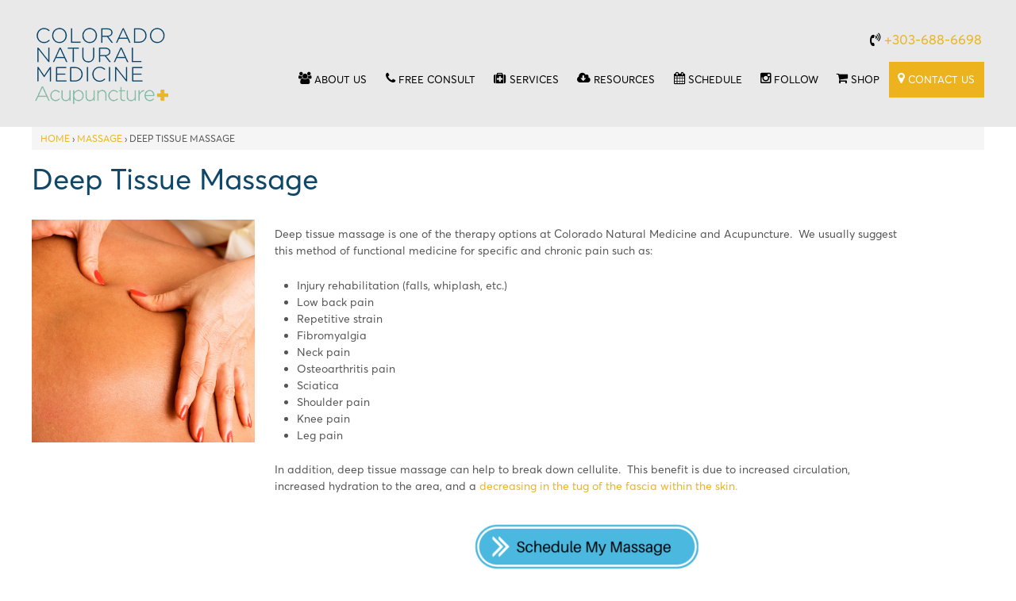

--- FILE ---
content_type: text/html; charset=UTF-8
request_url: https://www.coloradonaturalmed.com/massage/deep-tissue-massage-castle-rock/
body_size: 12974
content:
	<!doctype html>
	<!--[if !IE]>
	<html class="no-js non-ie" dir="ltr" lang="en-US"
	prefix="og: https://ogp.me/ns#"  prefix="og: http://ogp.me/ns#"> <![endif]-->
	<!--[if IE 7 ]>
	<html class="no-js ie7" dir="ltr" lang="en-US"
	prefix="og: https://ogp.me/ns#"  prefix="og: http://ogp.me/ns#"> <![endif]-->
	<!--[if IE 8 ]>
	<html class="no-js ie8" dir="ltr" lang="en-US"
	prefix="og: https://ogp.me/ns#"  prefix="og: http://ogp.me/ns#"> <![endif]-->
	<!--[if IE 9 ]>
	<html class="no-js ie9" dir="ltr" lang="en-US"
	prefix="og: https://ogp.me/ns#"  prefix="og: http://ogp.me/ns#"> <![endif]-->
	<!--[if gt IE 9]><!-->
<html class="no-js" dir="ltr" lang="en-US"
	prefix="og: https://ogp.me/ns#"  prefix="og: http://ogp.me/ns#"> <!--<![endif]-->
	<head>

		<meta charset="UTF-8"/>
		<meta name="viewport" content="width=device-width, initial-scale=1.0">

		<title>Deep Tissue Massage - Colorado Natural Medicine</title>

		<link rel="profile" href="https://gmpg.org/xfn/11"/>
		<link rel="pingback" href="https://www.coloradonaturalmed.com/xmlrpc.php"/>
		<link rel="stylesheet" href="https://maxcdn.bootstrapcdn.com/font-awesome/4.6.1/css/font-awesome.min.css">
		<link href='https://fonts.googleapis.com/css?family=Montserrat' rel='stylesheet' type='text/css'>

		<title>Deep Tissue Massage - Colorado Natural Medicine</title>

		<!-- All in One SEO 4.2.1.1 -->
		<meta name="description" content="Deep tissue massage is one of the therapy options at Colorado Natural Medicine and Acupuncture. We usually suggest this method of functional medicine for specific and chronic pain such as: Injury rehabilitation (falls, whiplash, etc.) Low back pain Repetitive strain Fibromyalgia Neck pain Osteoarthritis pain Sciatica Shoulder pain Knee pain Leg pain In addition, deep" />
		<meta name="robots" content="max-image-preview:large" />
		<meta name="google-site-verification" content="KOV1rUqM43oTTBoSAc2BDLEIiPhfwdld4-Mswcw-7R8" />
		<meta name="msvalidate.01" content="5924C6172DFBA3BDB9E83EED8E53709A" />
		<meta name="yandex-verification" content="68216b5d79806f88" />
		<link rel="canonical" href="https://www.coloradonaturalmed.com/massage/deep-tissue-massage-castle-rock/" />
		<meta property="og:locale" content="en_US" />
		<meta property="og:site_name" content="Colorado Natural Medicine - Holistic Medicine | Herbal Medicine | Acupuncture" />
		<meta property="og:type" content="article" />
		<meta property="og:title" content="Deep Tissue Massage - Colorado Natural Medicine" />
		<meta property="og:description" content="Deep tissue massage is one of the therapy options at Colorado Natural Medicine and Acupuncture. We usually suggest this method of functional medicine for specific and chronic pain such as: Injury rehabilitation (falls, whiplash, etc.) Low back pain Repetitive strain Fibromyalgia Neck pain Osteoarthritis pain Sciatica Shoulder pain Knee pain Leg pain In addition, deep" />
		<meta property="og:url" content="https://www.coloradonaturalmed.com/massage/deep-tissue-massage-castle-rock/" />
		<meta property="article:published_time" content="2021-03-09T23:57:36+00:00" />
		<meta property="article:modified_time" content="2024-04-22T17:22:37+00:00" />
		<meta name="twitter:card" content="summary" />
		<meta name="twitter:title" content="Deep Tissue Massage - Colorado Natural Medicine" />
		<meta name="twitter:description" content="Deep tissue massage is one of the therapy options at Colorado Natural Medicine and Acupuncture. We usually suggest this method of functional medicine for specific and chronic pain such as: Injury rehabilitation (falls, whiplash, etc.) Low back pain Repetitive strain Fibromyalgia Neck pain Osteoarthritis pain Sciatica Shoulder pain Knee pain Leg pain In addition, deep" />
		<script type="application/ld+json" class="aioseo-schema">
			{"@context":"https:\/\/schema.org","@graph":[{"@type":"WebSite","@id":"https:\/\/www.coloradonaturalmed.com\/#website","url":"https:\/\/www.coloradonaturalmed.com\/","name":"Colorado Natural Medicine","description":"Holistic Medicine | Herbal Medicine | Acupuncture","inLanguage":"en-US","publisher":{"@id":"https:\/\/www.coloradonaturalmed.com\/#organization"}},{"@type":"Organization","@id":"https:\/\/www.coloradonaturalmed.com\/#organization","name":"Colorado Natural Medicine","url":"https:\/\/www.coloradonaturalmed.com\/"},{"@type":"BreadcrumbList","@id":"https:\/\/www.coloradonaturalmed.com\/massage\/deep-tissue-massage-castle-rock\/#breadcrumblist","itemListElement":[{"@type":"ListItem","@id":"https:\/\/www.coloradonaturalmed.com\/#listItem","position":1,"item":{"@type":"WebPage","@id":"https:\/\/www.coloradonaturalmed.com\/","name":"Home","description":"Holistic Medicine | Herbal Medicine | Acupuncture","url":"https:\/\/www.coloradonaturalmed.com\/"},"nextItem":"https:\/\/www.coloradonaturalmed.com\/massage\/#listItem"},{"@type":"ListItem","@id":"https:\/\/www.coloradonaturalmed.com\/massage\/#listItem","position":2,"item":{"@type":"WebPage","@id":"https:\/\/www.coloradonaturalmed.com\/massage\/","name":"Massage","description":"CNMA offers massage therapy in Castle Rock, Colorado, including specialty options like CBD massage, cupping, lymphatic massage. Call 303.688.6698 to schedule","url":"https:\/\/www.coloradonaturalmed.com\/massage\/"},"nextItem":"https:\/\/www.coloradonaturalmed.com\/massage\/deep-tissue-massage-castle-rock\/#listItem","previousItem":"https:\/\/www.coloradonaturalmed.com\/#listItem"},{"@type":"ListItem","@id":"https:\/\/www.coloradonaturalmed.com\/massage\/deep-tissue-massage-castle-rock\/#listItem","position":3,"item":{"@type":"WebPage","@id":"https:\/\/www.coloradonaturalmed.com\/massage\/deep-tissue-massage-castle-rock\/","name":"Deep Tissue Massage","description":"Deep tissue massage is one of the therapy options at Colorado Natural Medicine and Acupuncture. We usually suggest this method of functional medicine for specific and chronic pain such as: Injury rehabilitation (falls, whiplash, etc.) Low back pain Repetitive strain Fibromyalgia Neck pain Osteoarthritis pain Sciatica Shoulder pain Knee pain Leg pain In addition, deep","url":"https:\/\/www.coloradonaturalmed.com\/massage\/deep-tissue-massage-castle-rock\/"},"previousItem":"https:\/\/www.coloradonaturalmed.com\/massage\/#listItem"}]},{"@type":"WebPage","@id":"https:\/\/www.coloradonaturalmed.com\/massage\/deep-tissue-massage-castle-rock\/#webpage","url":"https:\/\/www.coloradonaturalmed.com\/massage\/deep-tissue-massage-castle-rock\/","name":"Deep Tissue Massage - Colorado Natural Medicine","description":"Deep tissue massage is one of the therapy options at Colorado Natural Medicine and Acupuncture. We usually suggest this method of functional medicine for specific and chronic pain such as: Injury rehabilitation (falls, whiplash, etc.) Low back pain Repetitive strain Fibromyalgia Neck pain Osteoarthritis pain Sciatica Shoulder pain Knee pain Leg pain In addition, deep","inLanguage":"en-US","isPartOf":{"@id":"https:\/\/www.coloradonaturalmed.com\/#website"},"breadcrumb":{"@id":"https:\/\/www.coloradonaturalmed.com\/massage\/deep-tissue-massage-castle-rock\/#breadcrumblist"},"image":{"@type":"ImageObject","@id":"https:\/\/www.coloradonaturalmed.com\/#mainImage","url":"https:\/\/www.coloradonaturalmed.com\/wp-content\/uploads\/2021\/03\/Webpage1.png","width":1080,"height":1080,"caption":"deep tissue massage near me, deep tissue massage castle rock, massage therapy castle rock, 80104"},"primaryImageOfPage":{"@id":"https:\/\/www.coloradonaturalmed.com\/massage\/deep-tissue-massage-castle-rock\/#mainImage"},"datePublished":"2021-03-09T23:57:36+00:00","dateModified":"2024-04-22T17:22:37+00:00"}]}
		</script>
		<!-- All in One SEO -->


<!-- Google Tag Manager for WordPress by DuracellTomi - http://duracelltomi.com -->
<script data-cfasync="false" type="text/javascript">
	var gtm4wp_datalayer_name = "dataLayer";
	var dataLayer = dataLayer || []
</script>
<!-- End Google Tag Manager for WordPress by DuracellTomi -->
<!-- This site is optimized with the Yoast SEO plugin v3.3.1 - https://yoast.com/wordpress/plugins/seo/ -->
<meta name="description" content="Deep tissue massage is one of our therapy options at Colorado Natural Medicine and Acupuncture. To address specific and chronic pain, contact 303-688-6698."/>
<meta name="robots" content="noodp"/>
<link rel="canonical" href="https://www.coloradonaturalmed.com/massage/deep-tissue-massage-castle-rock/" />
<meta property="og:locale" content="en_US" />
<meta property="og:type" content="article" />
<meta property="og:title" content="Deep Tissue Massage | Massage Therapy Castle Rock | Dr. Graves" />
<meta property="og:description" content="Deep tissue massage is one of our therapy options at Colorado Natural Medicine and Acupuncture. To address specific and chronic pain, contact 303-688-6698." />
<meta property="og:url" content="https://www.coloradonaturalmed.com/massage/deep-tissue-massage-castle-rock/" />
<meta property="og:site_name" content="Colorado Natural Medicine" />
<meta property="article:publisher" content="https://www.facebook.com/DoctorGraves/" />
<meta property="og:image" content="https://www.coloradonaturalmed.com/wp-content/uploads/2021/03/Webpage1.png" />
<meta property="og:image:width" content="1080" />
<meta property="og:image:height" content="1080" />
<!-- / Yoast SEO plugin. -->

<link rel='dns-prefetch' href='//maxcdn.bootstrapcdn.com' />
<link rel='dns-prefetch' href='//s.w.org' />
<link rel="alternate" type="application/rss+xml" title="Colorado Natural Medicine &raquo; Feed" href="https://www.coloradonaturalmed.com/feed/" />
<link rel="alternate" type="application/rss+xml" title="Colorado Natural Medicine &raquo; Comments Feed" href="https://www.coloradonaturalmed.com/comments/feed/" />
		<script type="text/javascript">
			window._wpemojiSettings = {"baseUrl":"https:\/\/s.w.org\/images\/core\/emoji\/11\/72x72\/","ext":".png","svgUrl":"https:\/\/s.w.org\/images\/core\/emoji\/11\/svg\/","svgExt":".svg","source":{"concatemoji":"https:\/\/www.coloradonaturalmed.com\/wp-includes\/js\/wp-emoji-release.min.js"}};
			!function(e,a,t){var n,r,o,i=a.createElement("canvas"),p=i.getContext&&i.getContext("2d");function s(e,t){var a=String.fromCharCode;p.clearRect(0,0,i.width,i.height),p.fillText(a.apply(this,e),0,0);e=i.toDataURL();return p.clearRect(0,0,i.width,i.height),p.fillText(a.apply(this,t),0,0),e===i.toDataURL()}function c(e){var t=a.createElement("script");t.src=e,t.defer=t.type="text/javascript",a.getElementsByTagName("head")[0].appendChild(t)}for(o=Array("flag","emoji"),t.supports={everything:!0,everythingExceptFlag:!0},r=0;r<o.length;r++)t.supports[o[r]]=function(e){if(!p||!p.fillText)return!1;switch(p.textBaseline="top",p.font="600 32px Arial",e){case"flag":return s([55356,56826,55356,56819],[55356,56826,8203,55356,56819])?!1:!s([55356,57332,56128,56423,56128,56418,56128,56421,56128,56430,56128,56423,56128,56447],[55356,57332,8203,56128,56423,8203,56128,56418,8203,56128,56421,8203,56128,56430,8203,56128,56423,8203,56128,56447]);case"emoji":return!s([55358,56760,9792,65039],[55358,56760,8203,9792,65039])}return!1}(o[r]),t.supports.everything=t.supports.everything&&t.supports[o[r]],"flag"!==o[r]&&(t.supports.everythingExceptFlag=t.supports.everythingExceptFlag&&t.supports[o[r]]);t.supports.everythingExceptFlag=t.supports.everythingExceptFlag&&!t.supports.flag,t.DOMReady=!1,t.readyCallback=function(){t.DOMReady=!0},t.supports.everything||(n=function(){t.readyCallback()},a.addEventListener?(a.addEventListener("DOMContentLoaded",n,!1),e.addEventListener("load",n,!1)):(e.attachEvent("onload",n),a.attachEvent("onreadystatechange",function(){"complete"===a.readyState&&t.readyCallback()})),(n=t.source||{}).concatemoji?c(n.concatemoji):n.wpemoji&&n.twemoji&&(c(n.twemoji),c(n.wpemoji)))}(window,document,window._wpemojiSettings);
		</script>
		<style type="text/css">
img.wp-smiley,
img.emoji {
	display: inline !important;
	border: none !important;
	box-shadow: none !important;
	height: 1em !important;
	width: 1em !important;
	margin: 0 .07em !important;
	vertical-align: -0.1em !important;
	background: none !important;
	padding: 0 !important;
}
</style>
<link rel='stylesheet' id='font-awesome-css'  href='https://www.coloradonaturalmed.com/wp-content/plugins/menu-icons/vendor/codeinwp/icon-picker/css/types/font-awesome.min.css' type='text/css' media='all' />
<link rel='stylesheet' id='menu-icons-extra-css'  href='https://www.coloradonaturalmed.com/wp-content/plugins/menu-icons/css/extra.min.css' type='text/css' media='all' />
<link rel='stylesheet' id='contact-form-7-css'  href='https://www.coloradonaturalmed.com/wp-content/plugins/contact-form-7/includes/css/styles.css' type='text/css' media='all' />
<link rel='stylesheet' id='cff-css'  href='https://www.coloradonaturalmed.com/wp-content/plugins/custom-facebook-feed/css/cff-style.css' type='text/css' media='all' />
<link rel='stylesheet' id='cff-font-awesome-css'  href='https://maxcdn.bootstrapcdn.com/font-awesome/4.5.0/css/font-awesome.min.css' type='text/css' media='all' />
<link rel='stylesheet' id='mediaelement-css'  href='https://www.coloradonaturalmed.com/wp-includes/js/mediaelement/mediaelementplayer-legacy.min.css' type='text/css' media='all' />
<link rel='stylesheet' id='wp-mediaelement-css'  href='https://www.coloradonaturalmed.com/wp-includes/js/mediaelement/wp-mediaelement.min.css' type='text/css' media='all' />
<link rel='stylesheet' id='fvp-frontend-css'  href='https://www.coloradonaturalmed.com/wp-content/plugins/featured-video-plus/styles/frontend.css' type='text/css' media='all' />
<link rel='stylesheet' id='wp-pagenavi-css'  href='https://www.coloradonaturalmed.com/wp-content/plugins/wp-pagenavi/pagenavi-css.css' type='text/css' media='all' />
<link rel='stylesheet' id='testimonial-rotator-style-css'  href='https://www.coloradonaturalmed.com/wp-content/plugins/testimonial-rotator/testimonial-rotator-style.css' type='text/css' media='all' />
<link rel='stylesheet' id='responsive-style-css'  href='https://www.coloradonaturalmed.com/wp-content/themes/responsive/core/css/style.css' type='text/css' media='all' />
<link rel='stylesheet' id='responsive-child-style-css'  href='https://www.coloradonaturalmed.com/wp-content/themes/responsive-child/core/css/style.css' type='text/css' media='all' />
<link rel='stylesheet' id='responsive-media-queries-css'  href='https://www.coloradonaturalmed.com/wp-content/themes/responsive-child/core/css/responsive.css' type='text/css' media='all' />
<link rel='https://api.w.org/' href='https://www.coloradonaturalmed.com/wp-json/' />
<link rel="EditURI" type="application/rsd+xml" title="RSD" href="https://www.coloradonaturalmed.com/xmlrpc.php?rsd" />
<link rel="wlwmanifest" type="application/wlwmanifest+xml" href="https://www.coloradonaturalmed.com/wp-includes/wlwmanifest.xml" /> 

<link rel='shortlink' href='https://www.coloradonaturalmed.com/?p=3040' />
<link rel="alternate" type="application/json+oembed" href="https://www.coloradonaturalmed.com/wp-json/oembed/1.0/embed?url=https%3A%2F%2Fwww.coloradonaturalmed.com%2Fmassage%2Fdeep-tissue-massage-castle-rock%2F" />
<link rel="alternate" type="text/xml+oembed" href="https://www.coloradonaturalmed.com/wp-json/oembed/1.0/embed?url=https%3A%2F%2Fwww.coloradonaturalmed.com%2Fmassage%2Fdeep-tissue-massage-castle-rock%2F&#038;format=xml" />
<script type="text/javascript">
var _gaq = _gaq || [];
_gaq.push(['_setAccount', 'UA-5808483-3']);
_gaq.push(['_trackPageview']);
(function() {
var ga = document.createElement('script'); ga.type = 'text/javascript'; ga.async = true;
ga.src = ('https:' == document.location.protocol ? 'https://ssl' : 'http://www') + '.google-analytics.com/ga.js';
var s = document.getElementsByTagName('script')[0]; s.parentNode.insertBefore(ga, s);
})();
</script>
<script>
  (function(i,s,o,g,r,a,m){i['GoogleAnalyticsObject']=r;i[r]=i[r]||function(){
  (i[r].q=i[r].q||[]).push(arguments)},i[r].l=1*new Date();a=s.createElement(o),
  m=s.getElementsByTagName(o)[0];a.async=1;a.src=g;m.parentNode.insertBefore(a,m)
  })(window,document,'script','https://www.google-analytics.com/analytics.js','ga');

  ga('create', 'UA-5808483-4', 'auto');
  ga('send', 'pageview');

</script>
		<!-- Facebook Pixel code is added on this page by PixelYourSite FREE v5.0.8 plugin. You can test it with Pixel Helper Chrome Extension. -->

			<script>
		jQuery(document).ready(function(){
		var copyright_text = "coloradonaturalmed.com";
		var cyberchimps_link = "1";
		var siteurl = "https://www.coloradonaturalmed.com"; 
		if(copyright_text == "")
		{
			jQuery(".copyright #copyright_link").text(" "+"Default copyright text");
		}
		else{ 
			jQuery(".copyright #copyright_link").text(" "+copyright_text);
		}
		jQuery(".copyright #copyright_link").attr('href',siteurl);
		if(cyberchimps_link == 1)
		{
			jQuery(".powered").css("display","block");
		}
		else{
			jQuery(".powered").css("display","none");
		}
		});
	</script>
<!-- We need this for debugging -->
<!-- Responsive 1.9.8.4 -->
<!-- responsive-child 1.9.8.2 -->
<link rel="preconnect" href="//code.tidio.co">
<!-- Google Tag Manager for WordPress by DuracellTomi -->
<script data-cfasync="false" type="text/javascript">
	dataLayer.push({"pagePostType":"page","pagePostType2":"single-page","pagePostAuthor":"drdamgv"});
</script>		<style type="text/css" id="wp-custom-css">
			@media screen and (max-width: 600px) {
  #popmake-2275 {
    min-width: 90% !important;
    top: 100px;
    left: 1px !important;
  }
}

#mc_embed_signup_scroll label
{
	display: none;
}
#mc_embed_signup_scroll .email
{
	background: #eceded;
    box-shadow: none;
    border-radius: 0 !important;
    border: 1px solid #c6caca;
    width: 53% !important;
    height: 70px;
    padding: 0 32px !important;
    display: inline-block !important;
    margin-right: 1px !important;
    margin-bottom:11 !important;
    color: #000;
    display: inline-block;
}
#mc_embed_signup_scroll .clear
{
	    width: 33% !important;
    display: inline-block !important;
    margin-bottom: 0 !important;
}
#mc_embed_signup_scroll .clear input
{
	width: 100% !important;
    display: block !important;
    background: #ecb31e;
    color: #fff;
    text-shadow: none;
    text-transform: uppercase;
    font-weight: normal;
    border: none;
    padding: 25px 47px;
    border-radius: 0;
    font-size: 21px;
    outline: none;
    transition: all 0.4s ease-in-out;
    letter-spacing: 4px;
    margin-bottom: 0 !important;
    height: 70px;
    line-height: unset;
}

#mc_embed_signup form {
	text-align: center !important;
	padding: 10px 0 0px 1% !important;
}		</style>
	<!-- Custom CSS Styles -->
<style type="text/css" media="screen">
.blog-area{
background: #f5f5f5;
}
.blog-area li{
list-style: none;
}
.blg-list .col-460 {
    width: 44.93617%;
    background: #fff;
    border: 1px solid #d8d8d8;
    box-sizing: border-box;
    margin-right: 5%;
       margin-bottom: 5%;
}
.blg-heading a {
    text-transform: capitalize;
    color: #333;
    font-weight: normal;
}
.blg-list li figure{
height: 100%;
}
.blog-cont{
padding: 20px;
}
.blog-cont h4 {
    margin: 0 0 10px 0;
font-size: 18px;
    line-height: 1.3;
}
.blog-area #widgets {
    margin-top: 0;
    padding-left: 30px;
    border-left: 1px solid rgba(0, 0, 0, 0.1);
    box-sizing: border-box;
}
.blog-area #widgets ul {
    margin-top: 0;
    padding: 0;
}
.blog-area #widgets ul li{
    margin-bottom: 0.5em;
}
.blog-area #widgets ul li a{
    margin-top: 0;
    padding: 0;
   color: #666
}
.blog-area .widget-wrapper{
padding: 0;
}
.blog-area .widget-wrapper h3{
font-size: 18px;
font-weight: normal;
}

.home_page{
margin-right: 2.127659574468% !important;
}
a, a:hover, a:visited, a:active, a:focus, .single .entry-content a, .single .entry-content a:hover, .single .entry-content a:visited, .single .entry-content a:active, .single .entry-content a:focus, .page .entry-content a, .page .entry-content a:hover, .page .entry-content a:visited, .page .entry-content a:active, .page .entry-content a:focus {
    color: #ecb31e;
}

@media only screen and (min-width: 761px ) {
	.blg-list li { list-style: none; float: left; width: 48%; margin-right: 2%; }
}
	.blg-list li { list-style: none; }

</style>

<script>
  (function(i,s,o,g,r,a,m){i['GoogleAnalyticsObject']=r;i[r]=i[r]||function(){
  (i[r].q=i[r].q||[]).push(arguments)},i[r].l=1*new Date();a=s.createElement(o),
  m=s.getElementsByTagName(o)[0];a.async=1;a.src=g;m.parentNode.insertBefore(a,m)
  })(window,document,'script','https://www.google-analytics.com/analytics.js','ga');

  ga('create', 'UA-79513223-1', 'auto');
  ga('send', 'pageview');

</script>

<meta name="google-site-verification" content="Ie-8AJUmlbR7-ZBs7MG-aCjHeZ688Wh4NlfxD2wasiE" />
<!-- Facebook Pixel Code -->
<script>
!function(f,b,e,v,n,t,s)
{if(f.fbq)return;n=f.fbq=function(){n.callMethod?
n.callMethod.apply(n,arguments):n.queue.push(arguments)};
if(!f._fbq)f._fbq=n;n.push=n;n.loaded=!0;n.version='2.0';
n.queue=[];t=b.createElement(e);t.async=!0;
t.src=v;s=b.getElementsByTagName(e)[0];
s.parentNode.insertBefore(t,s)}(window,document,'script',
'https://connect.facebook.net/en_US/fbevents.js');
 fbq('init', '192185151555210'); 
fbq('track', 'PageView');
</script>
<noscript>
 <img height="1" width="1" 
src="https://www.facebook.com/tr?id=192185151555210&ev=PageView
&noscript=1"/>
</noscript>
<!-- End Facebook Pixel Code -->
	</head>

<body class="page-template page-template-heidi-del-regato-lac page-template-heidi-del-regato-lac-php page page-id-3040 page-child parent-pageid-165">


<header id="inner-header">
<div id="container" class="hfeed">
	<div id="header">
		
		
		
		
			<div id="logo">
				<a href="https://www.coloradonaturalmed.com/"><img src="https://www.coloradonaturalmed.com/wp-content/uploads/2018/10/cropped-logo-1.png" width="185" height="105" alt="Colorado Natural Medicine"/></a>
			</div><!-- end of #logo -->

		
		
			<div id="top-widget" class="top-widget">
		
		
			<div id="text-4" class="widget_text">			<div class="textwidget"><i class="fa fa-volume-control-phone" aria-hidden="true"></i>  <a href="tel:3036886698"> +303-688-6698</a></div>
		</div>
		
			</div><!-- end of #top-widget -->
		<div class="main-nav"><ul id="menu-main-menu" class="menu"><li id="menu-item-24" class="menu-item menu-item-type-post_type menu-item-object-page menu-item-has-children menu-item-24"><a target="_blank" href="https://www.coloradonaturalmed.com/about-us/"><i class="_mi _before fa fa-users" aria-hidden="true"></i><span>about us</span></a>
<ul class="sub-menu">
	<li id="menu-item-66" class="menu-item menu-item-type-post_type menu-item-object-page menu-item-66"><a target="_blank" href="https://www.coloradonaturalmed.com/about-us/meet-the-providers/">Meet the Providers</a></li>
	<li id="menu-item-65" class="menu-item menu-item-type-post_type menu-item-object-page menu-item-65"><a target="_blank" href="https://www.coloradonaturalmed.com/success-stories/">Success Stories</a></li>
	<li id="menu-item-1199" class="menu-item menu-item-type-post_type menu-item-object-page menu-item-1199"><a target="_blank" href="https://www.coloradonaturalmed.com/about-us/colorado-natural-medicine-acupuncture-scholarship/">Spring Scholarship</a></li>
</ul>
</li>
<li id="menu-item-1712" class="menu-item menu-item-type-post_type menu-item-object-page menu-item-1712"><a target="_blank" href="https://www.coloradonaturalmed.com/free-acupuncture-consultation/"><i class="_mi _before fa fa-phone" aria-hidden="true"></i><span>Free Consult</span></a></li>
<li id="menu-item-23" class="menu-item menu-item-type-post_type menu-item-object-page current-menu-ancestor current_page_ancestor menu-item-has-children menu-item-23"><a target="_blank" href="https://www.coloradonaturalmed.com/services/"><i class="_mi _before fa fa-medkit" aria-hidden="true"></i><span>services</span></a>
<ul class="sub-menu">
	<li id="menu-item-174" class="menu-item menu-item-type-post_type menu-item-object-page menu-item-174"><a target="_blank" href="https://www.coloradonaturalmed.com/naturopathic-medicine/">Naturopathic Medicine</a></li>
	<li id="menu-item-4386" class="menu-item menu-item-type-custom menu-item-object-custom menu-item-4386"><a href="https://coloradonaturalmed.wellproz.com/patient/home">Functional &#038; Lab Testing</a></li>
	<li id="menu-item-173" class="menu-item menu-item-type-post_type menu-item-object-page menu-item-has-children menu-item-173"><a target="_blank" href="https://www.coloradonaturalmed.com/acupuncture/">Acupuncture</a>
	<ul class="sub-menu">
		<li id="menu-item-755" class="menu-item menu-item-type-post_type menu-item-object-page menu-item-755"><a target="_blank" href="https://www.coloradonaturalmed.com/acupuncture/injection-therapy-biopuncture-point-injection/">Injection Therapy</a></li>
		<li id="menu-item-4109" class="menu-item menu-item-type-post_type menu-item-object-page menu-item-4109"><a href="https://www.coloradonaturalmed.com/acupuncture/aesthetic-acupuncture-colorado-natural-medicine/">Aesthetic Acupuncture: Facial Acupuncture ~ Microneedling ~ Nanoneedling</a></li>
	</ul>
</li>
	<li id="menu-item-172" class="menu-item menu-item-type-post_type menu-item-object-page menu-item-172"><a target="_blank" href="https://www.coloradonaturalmed.com/nutrition/">Nutrition</a></li>
	<li id="menu-item-171" class="menu-item menu-item-type-post_type menu-item-object-page current-page-ancestor current-menu-ancestor current-menu-parent current-page-parent current_page_parent current_page_ancestor menu-item-has-children menu-item-171"><a target="_blank" href="https://www.coloradonaturalmed.com/massage/">Massage</a>
	<ul class="sub-menu">
		<li id="menu-item-3073" class="menu-item menu-item-type-post_type menu-item-object-page current-menu-item page_item page-item-3040 current_page_item menu-item-3073"><a href="https://www.coloradonaturalmed.com/massage/deep-tissue-massage-castle-rock/">Deep Tissue Massage</a></li>
		<li id="menu-item-3072" class="menu-item menu-item-type-post_type menu-item-object-page menu-item-3072"><a href="https://www.coloradonaturalmed.com/massage/sports-massage-therapy-castle-rock/">Sports Massage</a></li>
		<li id="menu-item-3071" class="menu-item menu-item-type-post_type menu-item-object-page menu-item-3071"><a href="https://www.coloradonaturalmed.com/massage/trigger-point-release-massage-castle-rock/">Trigger Point Release Massage</a></li>
		<li id="menu-item-979" class="menu-item menu-item-type-post_type menu-item-object-page menu-item-979"><a target="_blank" href="https://www.coloradonaturalmed.com/services/cupping-massage-therapy/">Cupping Therapy</a></li>
	</ul>
</li>
	<li id="menu-item-923" class="menu-item menu-item-type-post_type menu-item-object-page menu-item-923"><a target="_blank" href="https://www.coloradonaturalmed.com/services/holistic-counseling-castle-rock/">Holistic Counseling</a></li>
	<li id="menu-item-1658" class="menu-item menu-item-type-post_type menu-item-object-page menu-item-1658"><a href="https://www.coloradonaturalmed.com/services/art-therapy/">Art Therapy</a></li>
</ul>
</li>
<li id="menu-item-64" class="menu-item menu-item-type-post_type menu-item-object-page menu-item-has-children menu-item-64"><a target="_blank" href="https://www.coloradonaturalmed.com/resources/"><i class="_mi _before fa fa-cloud-download" aria-hidden="true"></i><span>Resources</span></a>
<ul class="sub-menu">
	<li id="menu-item-4442" class="menu-item menu-item-type-custom menu-item-object-custom menu-item-4442"><a href="https://go.coloradonaturalmed.com/guide">Free PDF Guide</a></li>
	<li id="menu-item-4443" class="menu-item menu-item-type-custom menu-item-object-custom menu-item-4443"><a href="https://go.coloradonaturalmed.com/quiz">Free Quiz</a></li>
	<li id="menu-item-4444" class="menu-item menu-item-type-custom menu-item-object-custom menu-item-4444"><a href="https://go.coloradonaturalmed.com/discovery-call">Free Discovery Consult</a></li>
	<li id="menu-item-21" class="menu-item menu-item-type-post_type menu-item-object-page menu-item-21"><a target="_blank" href="https://www.coloradonaturalmed.com/patient-form/">Patient Forms</a></li>
	<li id="menu-item-20" class="menu-item menu-item-type-post_type menu-item-object-page menu-item-20"><a target="_blank" href="https://www.coloradonaturalmed.com/blog/">Blog</a></li>
</ul>
</li>
<li id="menu-item-2782" class="menu-item menu-item-type-custom menu-item-object-custom menu-item-2782"><a href="https://dradamgraves.janeapp.com/"><i class="_mi _before fa fa-calendar" aria-hidden="true"></i><span>Schedule</span></a></li>
<li id="menu-item-2108" class="menu-item menu-item-type-post_type menu-item-object-page menu-item-2108"><a target="_blank" href="https://www.coloradonaturalmed.com/follow-dr-adam-graves/"><i class="_mi _before fa fa-instagram" aria-hidden="true"></i><span>Follow</span></a></li>
<li id="menu-item-242" class="menu-item menu-item-type-custom menu-item-object-custom menu-item-has-children menu-item-242"><a target="_blank" href="https://www.healthwavehq.com/welcome/drgraves"><i class="_mi _before fa fa-shopping-cart" aria-hidden="true"></i><span>shop</span></a>
<ul class="sub-menu">
	<li id="menu-item-2305" class="menu-item menu-item-type-custom menu-item-object-custom menu-item-2305"><a target="_blank" href="https://www.healthwavehq.com/welcome/drgraves">Order Online</a></li>
	<li id="menu-item-2311" class="menu-item menu-item-type-post_type menu-item-object-page menu-item-2311"><a href="https://www.coloradonaturalmed.com/shop/natural-medicine-retail-shop-cbd-dispensary/">Retail Shop &#038; Dispensary</a></li>
</ul>
</li>
<li id="menu-item-18" class="menu-item menu-item-type-post_type menu-item-object-page menu-item-18"><a target="_blank" href="https://www.coloradonaturalmed.com/contact-us/"><i class="_mi _before fa fa-map-marker" aria-hidden="true"></i><span>Contact Us</span></a></li>
</ul></div>
		
		
	</div><!-- end of #header -->
	</div><!-- end of #container -->
</header>
<!---inner page header end---->





	<div class="skip-container cf">
		<a class="skip-link screen-reader-text focusable" href="#content">&darr; Skip to Main Content</a>
	</div><!-- .skip-container -->



<div id="container">
<div id="content" class="940">

	
		
			<div class="breadcrumb-list" xmlns:v="http://rdf.data-vocabulary.org/#"><span class="breadcrumb" typeof="v:Breadcrumb"><a rel="v:url" property="v:title" href="https://www.coloradonaturalmed.com/">Home</a></span> <span class="chevron">&#8250;</span> <span class="breadcrumb" typeof="v:Breadcrumb"><a rel="v:url" property="v:title" href="https://www.coloradonaturalmed.com/massage/">Massage</a></span> <span class="chevron">&#8250;</span> <span class="breadcrumb-current">Deep Tissue Massage</span></div>
						<div id="post-3040" class="post-3040 page type-page status-publish has-post-thumbnail hentry">
				
							<h1 class="entry-title post-title">Deep Tissue Massage</h1>
	

				<div class="post-entry inner-style">
					
					<div class="grid col-220"><img width="1080" height="1080" src="https://www.coloradonaturalmed.com/wp-content/uploads/2021/03/Webpage1.png" class="attachment-post-thumbnail size-post-thumbnail wp-post-image" alt="deep tissue massage near me, deep tissue massage castle rock, massage therapy castle rock, 80104" srcset="https://www.coloradonaturalmed.com/wp-content/uploads/2021/03/Webpage1.png 1080w, https://www.coloradonaturalmed.com/wp-content/uploads/2021/03/Webpage1-150x150.png 150w, https://www.coloradonaturalmed.com/wp-content/uploads/2021/03/Webpage1-300x300.png 300w, https://www.coloradonaturalmed.com/wp-content/uploads/2021/03/Webpage1-1024x1024.png 1024w, https://www.coloradonaturalmed.com/wp-content/uploads/2021/03/Webpage1-100x100.png 100w, https://www.coloradonaturalmed.com/wp-content/uploads/2021/03/Webpage1-200x200.png 200w, https://www.coloradonaturalmed.com/wp-content/uploads/2021/03/Webpage1-450x450.png 450w, https://www.coloradonaturalmed.com/wp-content/uploads/2021/03/Webpage1-600x600.png 600w, https://www.coloradonaturalmed.com/wp-content/uploads/2021/03/Webpage1-900x900.png 900w" sizes="(max-width: 1080px) 100vw, 1080px" /></div>
					
					<div class="grid col-620"><p>Deep tissue massage is one of the therapy options at Colorado Natural Medicine and Acupuncture.  We usually suggest this method of functional medicine for specific and chronic pain such as:</p>
<ul>
<li>Injury rehabilitation (falls, whiplash, etc.)</li>
<li>Low back pain</li>
<li>Repetitive strain</li>
<li>Fibromyalgia</li>
<li>Neck pain</li>
<li>Osteoarthritis pain</li>
<li>Sciatica</li>
<li>Shoulder pain</li>
<li>Knee pain</li>
<li>Leg pain</li>
</ul>
<p>In addition, deep tissue massage can help to break down cellulite.  This benefit is due to increased circulation, increased hydration to the area, and a <a href="https://www.coloradonaturalmed.com/massage-cellulite-reduction/">decreasing in the tug of the fascia within the skin.</a></p>
<p><a href="https://dradamgraves.janeapp.com/"><img class="size-medium wp-image-3051 aligncenter" src="https://www.coloradonaturalmed.com/wp-content/uploads/2021/03/Schedule-Button-300x86.png" alt="massage castle rock, deep tissue massage castle rock, massage therapy near me" width="300" height="86" srcset="https://www.coloradonaturalmed.com/wp-content/uploads/2021/03/Schedule-Button-300x86.png 300w, https://www.coloradonaturalmed.com/wp-content/uploads/2021/03/Schedule-Button-100x29.png 100w, https://www.coloradonaturalmed.com/wp-content/uploads/2021/03/Schedule-Button-150x43.png 150w, https://www.coloradonaturalmed.com/wp-content/uploads/2021/03/Schedule-Button-200x57.png 200w, https://www.coloradonaturalmed.com/wp-content/uploads/2021/03/Schedule-Button-450x129.png 450w, https://www.coloradonaturalmed.com/wp-content/uploads/2021/03/Schedule-Button.png 495w" sizes="(max-width: 300px) 100vw, 300px" /></a><strong>What happens when you get a deep tissue massage?<br />
</strong>Deep tissue massage therapy works to break down scar tissue.  Those “knots” you feel in and around muscles and surrounding tissues?  They could be scar tissue.  When your injury occurred or as it continues to occur (as is the case with repetitive strain), your body creates its own type of cast around the injured area so that it can heal.  Once the healing is complete though, sometimes the “cast” remains.</p>
<p>This painful, rigid tissue can disrupt your circulation in the area, causing continued inflammation, and may result in limited range of motion.</p>
<p>When you receive deep tissue massage treatments, the focus is to help your body break down the scar tissue and rebuild itself again.  As we age, sometimes our bodies need more support with the break down and rebuilding process.</p>
<p>That’s where our CNMA massage therapists can help you as part of your natural medicine team.</p>
<p><strong>What are the benefits of deep tissue massage?<img class="size-medium wp-image-3047 alignright" src="https://www.coloradonaturalmed.com/wp-content/uploads/2021/03/Webpage_21-300x300.png" alt="deep tissue massage near me, deep tissue massage castle rock, doctor adam graves" width="300" height="300" srcset="https://www.coloradonaturalmed.com/wp-content/uploads/2021/03/Webpage_21-300x300.png 300w, https://www.coloradonaturalmed.com/wp-content/uploads/2021/03/Webpage_21-150x150.png 150w, https://www.coloradonaturalmed.com/wp-content/uploads/2021/03/Webpage_21-1024x1024.png 1024w, https://www.coloradonaturalmed.com/wp-content/uploads/2021/03/Webpage_21-100x100.png 100w, https://www.coloradonaturalmed.com/wp-content/uploads/2021/03/Webpage_21-200x200.png 200w, https://www.coloradonaturalmed.com/wp-content/uploads/2021/03/Webpage_21-450x450.png 450w, https://www.coloradonaturalmed.com/wp-content/uploads/2021/03/Webpage_21-600x600.png 600w, https://www.coloradonaturalmed.com/wp-content/uploads/2021/03/Webpage_21-900x900.png 900w, https://www.coloradonaturalmed.com/wp-content/uploads/2021/03/Webpage_21.png 1080w" sizes="(max-width: 300px) 100vw, 300px" /><br />
</strong>Deep tissue massage sessions may help with regaining range of motion, alleviating pain, stress relief, rebuilding healthy tissue, decreasing anxiety, better sleep, reducing fatigue, and slowing the aging process.</p>
<p><strong>Why do I feel so bad after a deep tissue massage?<br />
</strong>You should not feel bad after a deep tissue massage.</p>
<p>A painful massage isn’t necessarily a productive massage.  Although you may feel some discomfort, it’s important to offer that feedback to your deep tissue massage therapist during your session.  In fact, if your body is tensing up due to pain during or after your massage, it’s going to be more difficult for you to heal.</p>
<p>Your feedback will help your massage therapist adjust their approach.  For example, they may decide to use a lighter pressure in some areas to warm up and better prepare those muscles for deeper work.</p>
<p>In general, although you many feel a little sore or stiff after a deep tissue massage, it should subside in a day or two.  Hydrating well for the days after your massage may also help to flush waste and build up from your tissues.</p>
<p><strong>Do deep tissue massages feel good?<br />
</strong>Although there is a specific method to deep tissue massage, the amount of pressure is always varied depending on a patient’s specific needs and tolerance level.  Throughout your session, your deep tissue massage therapist will be focused on your body’s reactions to the treatment and they will be adjusting accordingly.</p>
<p><strong>Deep Tissue Massage Pricing and Availability<br />
</strong>Pricing for deep tissue massage often vary depending on the practitioner.  Please <a href="https://www.coloradonaturalmed.com/massage/"><u>click here to learn more about our deep tissue massage therapist’s pricing</u>.</a>  We occasionally offer specials and packages that provide a discount.  Receive access to these offers throughout the year by <a href="https://coloradonaturalmed.us2.list-manage.com/subscribe?u=e28f73e3192f28ef2f164913c&amp;id=694577b071"><u>clicking here and subscribing to our weekly newsletter</u></a>.</p>
<p><em>Colorado Natural Medicine </em><a href="http://www.coloradonaturalmed.com/contact-us/"><em>is located in Castle Rock</em></a><em> and is near the areas of Larkspur, Highlands Ranch, Lone Tree, Parker, Castle Pines, Sedalia, Monument, and the DTC area.  We offer video / remote appointments for patients who would like a brief consult / meeting with our massage therapists before their visit.  We also offer <a href="https://www.coloradonaturalmed.com/massage/sports-massage-therapy-castle-rock/"><u>sports massage</u></a>, <a href="https://www.coloradonaturalmed.com/massage/trigger-point-release-massage-castle-rock/"><u>trigger point release massage</u></a>, and <a href="https://www.coloradonaturalmed.com/services/cupping-massage-therapy/"><u>cupping therapy</u></a> at our practice.  If you’ve searched for a “deep tissue massage near me” contact us today at 303.688.6698 or <u><a href="https://www.coloradonaturalmed.com/schedule/">schedule your deep tissue massage appointment online</a>.</u></em></p>
</div>
					
				</div><!-- end of .post-entry -->

				

<div class="post-edit"></div>
							</div><!-- end of #post-3040 -->
			
						



			
		
</div><!-- end of #content -->
</div><!-- end of #wrapper -->
</div><!-- end of #container -->


<footer>
<div id="footer" class="clearfix">
	
	<div id="footer-wrapper">

		
		<div class="grid col-940">
		
		<div class="foooter-part clearfix">
		
			<div class="grid col-380">
				<h3 class="footer-heading">About us</h3>
				<p>
					Colorado Natural Medicine is an integrated practice of like-minded holistic healthcare practitioners. We offer a variety of complementary services to give you a 360-degree view of your health and
					a comprehensive natural healthcare strategy to follow.
				</p>
				
				<p>
					Our team of practitioners believes in a personalized approach to healthcare and empowering you to achieve your optimal health.
					We offer a wide variety of services and custom solutions to meet your specific needs. 
				</p>
				
				<p>
					Learn more about our <strong><a href="https://www.coloradonaturalmed.com/naturopathic-medicine/" target="_blank">Naturopathic Medicine</a></strong>, <strong><a href="https://www.coloradonaturalmed.com/acupuncture/" target="_blank">Acupuncture</a></strong>, <strong><a href="https://www.coloradonaturalmed.com/nutrition/" target="_blank">Nutrition</a></strong>, and <strong><a href="https://www.coloradonaturalmed.com/massage/" target="_blank">Massage</a></strong> services and packages.
				</p>
				</div>
				
			<div class="grid col-220">
				<h3 class="footer-heading">quick links</h3>
				
				<ul id="menu-footer-menu" class="footer-menu"><li id="menu-item-75" class="menu-item menu-item-type-post_type menu-item-object-page menu-item-75"><a target="_blank" href="https://www.coloradonaturalmed.com/about-us/">about us</a></li>
<li id="menu-item-74" class="menu-item menu-item-type-post_type menu-item-object-page menu-item-74"><a target="_blank" href="https://www.coloradonaturalmed.com/services/">services</a></li>
<li id="menu-item-73" class="menu-item menu-item-type-post_type menu-item-object-page menu-item-73"><a target="_blank" href="https://www.coloradonaturalmed.com/schedule/">schedule</a></li>
<li id="menu-item-72" class="menu-item menu-item-type-post_type menu-item-object-page menu-item-72"><a target="_blank" href="https://www.coloradonaturalmed.com/patient-form/">patient forms</a></li>
<li id="menu-item-71" class="menu-item menu-item-type-post_type menu-item-object-page menu-item-71"><a target="_blank" href="https://www.coloradonaturalmed.com/blog/">blog</a></li>
<li id="menu-item-70" class="menu-item menu-item-type-post_type menu-item-object-page menu-item-70"><a target="_blank" href="https://www.coloradonaturalmed.com/shop/">shop</a></li>
<li id="menu-item-69" class="menu-item menu-item-type-post_type menu-item-object-page menu-item-69"><a target="_blank" href="https://www.coloradonaturalmed.com/contact-us/">Contact Us</a></li>
<li id="menu-item-537" class="menu-item menu-item-type-post_type menu-item-object-page menu-item-537"><a target="_blank" href="https://www.coloradonaturalmed.com/privacy-policy/">Privacy Policy</a></li>
<li id="menu-item-536" class="menu-item menu-item-type-post_type menu-item-object-page menu-item-536"><a target="_blank" href="https://www.coloradonaturalmed.com/site-map/">Site Map</a></li>
</ul>			</div>
			
			<div class="grid col-220">
				<h3 class="footer-heading">follow us on</h3>
				
				<ul class="footer-social">
					<li><a target="_blank" href="https://www.facebook.com/DoctorGraves/"><i class="fa fa-facebook" aria-hidden="true"></i></a></li>
					<li><a target="_blank" href="https://twitter.com/drgravesCO"><i class="fa fa-twitter" aria-hidden="true"></i></a></li>
					<li><a target="_blank" href="https://www.linkedin.com/company/colorado-natural-medicine"><i class="fa fa-linkedin" aria-hidden="true"></i></a></li>
					<li><a href="mailto:info@coloradonaturalmed.com"><i class="fa fa-envelope" aria-hidden="true"></i></a></li>
					<li><a target="_blank" href="https://plus.google.com/105563670644528638680/posts"><i class="fa fa-google-plus" aria-hidden="true"></i></a></li>
				</ul>
				
			</div>

			<div class="grid col-220" style="margin-bottom: 0;">
				<div class="logo-wrap" ><a href="#"><img src="https://www.coloradonaturalmed.com/wp-content/uploads/2018/09/BOB-2018-logo.png" alt="Footer Logo"/></a></div>
				
			</div>


		
		</div>
		
		

			<div class="grid col-540">
				
			</div><!-- end of col-540 -->

			<div class="grid col-380 fit">
				<ul class="social-icons"><li class="facebook-icon"><a href="https://www.facebook.com/DoctorGraves/"><img src="https://www.coloradonaturalmed.com/wp-content/themes/responsive/core/icons/facebook-icon.png" width="24" height="24" alt="Facebook"></a></li><li class="linkedin-icon"><a href="https://www.linkedin.com/company/colorado-natural-medicine"><img src="https://www.coloradonaturalmed.com/wp-content/themes/responsive/core/icons/linkedin-icon.png" width="24" height="24" alt="LinkedIn"></a></li><li class="instagram-icon"><a href="https://www.instagram.com/dradamgraves/"><img src="https://www.coloradonaturalmed.com/wp-content/themes/responsive/core/icons/instagram-icon.png" width="24" height="24" alt="Instagram"></a></li></ul><!-- .social-icons -->			</div><!-- end of col-380 fit -->

		</div><!-- end of col-940 -->
			<div id="colophon-widget" class="grid col-940">
		
		
			<div id="media_image-3" class="colophon-widget widget-wrapper widget_media_image"><img width="175" height="228" src="https://www.coloradonaturalmed.com/wp-content/uploads/2025/11/award-plaque-200x261.png" class="image wp-image-4915  attachment-175x228 size-175x228" alt="" style="max-width: 100%; height: auto;" srcset="https://www.coloradonaturalmed.com/wp-content/uploads/2025/11/award-plaque-200x261.png 200w, https://www.coloradonaturalmed.com/wp-content/uploads/2025/11/award-plaque-230x300.png 230w, https://www.coloradonaturalmed.com/wp-content/uploads/2025/11/award-plaque-786x1024.png 786w, https://www.coloradonaturalmed.com/wp-content/uploads/2025/11/award-plaque-100x130.png 100w, https://www.coloradonaturalmed.com/wp-content/uploads/2025/11/award-plaque-150x195.png 150w, https://www.coloradonaturalmed.com/wp-content/uploads/2025/11/award-plaque-300x391.png 300w, https://www.coloradonaturalmed.com/wp-content/uploads/2025/11/award-plaque-450x586.png 450w, https://www.coloradonaturalmed.com/wp-content/uploads/2025/11/award-plaque-600x782.png 600w, https://www.coloradonaturalmed.com/wp-content/uploads/2025/11/award-plaque-900x1173.png 900w, https://www.coloradonaturalmed.com/wp-content/uploads/2025/11/award-plaque.png 1168w" sizes="(max-width: 175px) 100vw, 175px" /></div>
		
			</div><!-- end of #colophon-widget -->
		<div class="clearfix"></div>
		
	</div><!-- end #footer-wrapper -->

	</div><!-- end #footer -->
<div class="footer-bott clearfix">
	<div id="container">
		<div class="grid col-300 copyright">
			&copy; 2026<a style="color:#fff;" id="copyright_link" href="https://www.coloradonaturalmed.com/" title="Colorado Natural Medicine">
				Colorado Natural Medicine			</a>
		</div><!-- end of .copyright -->

		<div class="grid col-300 scroll-top"></div>

		<div class="grid col-300 fit powered">
			
			powered by <a style="color:#fff;" href="https://xigmapro.com/" title="WordPress">
				www.xigmapro.com</a>
		</div><!-- end .powered -->
		</div>
	</div>

</footer>

<!-- analytics-counter google analytics tracking code --><script>
    (function(i,s,o,g,r,a,m){i['GoogleAnalyticsObject']=r;i[r]=i[r]||function(){
            (i[r].q=i[r].q||[]).push(arguments)},i[r].l=1*new Date();a=s.createElement(o),
        m=s.getElementsByTagName(o)[0];a.async=1;a.src=g;m.parentNode.insertBefore(a,m)
    })(window,document,'script','//www.google-analytics.com/analytics.js','ga');

    ga('create', 'UA-82845461-1', 'auto');
    ga('send', 'pageview');

</script><!--  --><!-- Custom Facebook Feed JS -->
<script type="text/javascript">
var cfflinkhashtags = "true";
</script>
		<!-- Start of StatCounter Code -->
		<script>
			<!--
			var sc_project=12728411;
			var sc_security="a9fe7fa6";
			var sc_invisible=1;
			var scJsHost = (("https:" == document.location.protocol) ?
				"https://secure." : "http://www.");
			//-->
					</script>
		
<script type="text/javascript"
				src="https://secure.statcounter.com/counter/counter.js"
				async></script>		<noscript><div class="statcounter"><a title="web analytics" href="https://statcounter.com/"><img class="statcounter" src="https://c.statcounter.com/12728411/0/a9fe7fa6/1/" alt="web analytics" /></a></div></noscript>
		<!-- End of StatCounter Code -->
		<script 
  src="https://widgets.leadconnectorhq.com/loader.js"  
  data-resources-url="https://widgets.leadconnectorhq.com/chat-widget/loader.js" 
 data-widget-id="668399fac5fec604be359a93"  > 
 </script>

<noscript><iframe src="//www.googletagmanager.com/ns.html?id=GTM-NKGWSR"
height="0" width="0" style="display:none;visibility:hidden"></iframe></noscript>
<script data-cfasync="false">(function(w,d,s,l,i){w[l]=w[l]||[];w[l].push({'gtm.start':
new Date().getTime(),event:'gtm.js'});var f=d.getElementsByTagName(s)[0],
j=d.createElement(s),dl=l!='dataLayer'?'&l='+l:'';j.async=true;j.src=
'//www.googletagmanager.com/gtm.'+'js?id='+i+dl;f.parentNode.insertBefore(j,f);
})(window,document,'script','dataLayer','GTM-NKGWSR');</script>
<!-- End Google Tag Manager --><noscript><img height='1' width='1' style='display: none;' src='https://www.facebook.com/tr?id=757311137803081&ev=PageView&noscript=1&cd[domain]=www.coloradonaturalmed.com' alt='facebook_pixel'></noscript><noscript><img height='1' width='1' style='display: none;' src='https://www.facebook.com/tr?id=757311137803081&ev=GeneralEvent&noscript=1&cd[post_type]=page&cd[content_name]=Deep+Tissue+Massage&cd[post_id]=3040&cd[domain]=www.coloradonaturalmed.com' alt='facebook_pixel'></noscript>
		<script type="text/javascript">
		/* <![CDATA[ */
		var pys_edd_ajax_events = [];
		/* ]]> */
		</script>

		
    <script src="https://ajax.googleapis.com/ajax/libs/jquery/3.3.1/jquery.min.js"></script>

    <script>



     console.log( "ready!" );

    jQuery('a').attr("target","_blank");

    jQuery(document).ready(function($){
        var ajax_url = 'https://www.coloradonaturalmed.com/wp-admin/admin-ajax.php';
        $.ajaxSetup({cache:false});
        $("#more_posts").click(function(){
            var post_id = $(this).attr("rel");
            $("#post-container").html("loading...");
            //$("#post-container").load(post_link+"?action=load_more_post&pid="+post_id);
            // update: .load() should send request to ajax url not the post url
            $("#post-container").load(ajax_url+"?action=load_more_post&pid="+post_id);
        return false;
        });
    });

    </script>
    <script type='text/javascript' src='https://www.coloradonaturalmed.com/wp-includes/js/jquery/jquery.js'></script>
<script type='text/javascript' src='https://www.coloradonaturalmed.com/wp-includes/js/jquery/jquery-migrate.min.js'></script>
<script type='text/javascript' src='https://www.coloradonaturalmed.com/wp-content/plugins/contact-form-7/includes/js/jquery.form.min.js'></script>
<script type='text/javascript'>
/* <![CDATA[ */
var _wpcf7 = {"loaderUrl":"https:\/\/www.coloradonaturalmed.com\/wp-content\/plugins\/contact-form-7\/images\/ajax-loader.gif","recaptchaEmpty":"Please verify that you are not a robot.","sending":"Sending ..."};
/* ]]> */
</script>
<script type='text/javascript' src='https://www.coloradonaturalmed.com/wp-content/plugins/contact-form-7/includes/js/scripts.js'></script>
<script type='text/javascript' src='https://www.coloradonaturalmed.com/wp-content/plugins/custom-facebook-feed/js/cff-scripts.js'></script>
<script type='text/javascript'>
var mejsL10n = {"language":"en","strings":{"mejs.install-flash":"You are using a browser that does not have Flash player enabled or installed. Please turn on your Flash player plugin or download the latest version from https:\/\/get.adobe.com\/flashplayer\/","mejs.fullscreen-off":"Turn off Fullscreen","mejs.fullscreen-on":"Go Fullscreen","mejs.download-video":"Download Video","mejs.fullscreen":"Fullscreen","mejs.time-jump-forward":["Jump forward 1 second","Jump forward %1 seconds"],"mejs.loop":"Toggle Loop","mejs.play":"Play","mejs.pause":"Pause","mejs.close":"Close","mejs.time-slider":"Time Slider","mejs.time-help-text":"Use Left\/Right Arrow keys to advance one second, Up\/Down arrows to advance ten seconds.","mejs.time-skip-back":["Skip back 1 second","Skip back %1 seconds"],"mejs.captions-subtitles":"Captions\/Subtitles","mejs.captions-chapters":"Chapters","mejs.none":"None","mejs.mute-toggle":"Mute Toggle","mejs.volume-help-text":"Use Up\/Down Arrow keys to increase or decrease volume.","mejs.unmute":"Unmute","mejs.mute":"Mute","mejs.volume-slider":"Volume Slider","mejs.video-player":"Video Player","mejs.audio-player":"Audio Player","mejs.ad-skip":"Skip ad","mejs.ad-skip-info":["Skip in 1 second","Skip in %1 seconds"],"mejs.source-chooser":"Source Chooser","mejs.stop":"Stop","mejs.speed-rate":"Speed Rate","mejs.live-broadcast":"Live Broadcast","mejs.afrikaans":"Afrikaans","mejs.albanian":"Albanian","mejs.arabic":"Arabic","mejs.belarusian":"Belarusian","mejs.bulgarian":"Bulgarian","mejs.catalan":"Catalan","mejs.chinese":"Chinese","mejs.chinese-simplified":"Chinese (Simplified)","mejs.chinese-traditional":"Chinese (Traditional)","mejs.croatian":"Croatian","mejs.czech":"Czech","mejs.danish":"Danish","mejs.dutch":"Dutch","mejs.english":"English","mejs.estonian":"Estonian","mejs.filipino":"Filipino","mejs.finnish":"Finnish","mejs.french":"French","mejs.galician":"Galician","mejs.german":"German","mejs.greek":"Greek","mejs.haitian-creole":"Haitian Creole","mejs.hebrew":"Hebrew","mejs.hindi":"Hindi","mejs.hungarian":"Hungarian","mejs.icelandic":"Icelandic","mejs.indonesian":"Indonesian","mejs.irish":"Irish","mejs.italian":"Italian","mejs.japanese":"Japanese","mejs.korean":"Korean","mejs.latvian":"Latvian","mejs.lithuanian":"Lithuanian","mejs.macedonian":"Macedonian","mejs.malay":"Malay","mejs.maltese":"Maltese","mejs.norwegian":"Norwegian","mejs.persian":"Persian","mejs.polish":"Polish","mejs.portuguese":"Portuguese","mejs.romanian":"Romanian","mejs.russian":"Russian","mejs.serbian":"Serbian","mejs.slovak":"Slovak","mejs.slovenian":"Slovenian","mejs.spanish":"Spanish","mejs.swahili":"Swahili","mejs.swedish":"Swedish","mejs.tagalog":"Tagalog","mejs.thai":"Thai","mejs.turkish":"Turkish","mejs.ukrainian":"Ukrainian","mejs.vietnamese":"Vietnamese","mejs.welsh":"Welsh","mejs.yiddish":"Yiddish"}};
</script>
<script type='text/javascript' src='https://www.coloradonaturalmed.com/wp-includes/js/mediaelement/mediaelement-and-player.min.js'></script>
<script type='text/javascript' src='https://www.coloradonaturalmed.com/wp-includes/js/mediaelement/mediaelement-migrate.min.js'></script>
<script type='text/javascript'>
/* <![CDATA[ */
var _wpmejsSettings = {"pluginPath":"\/wp-includes\/js\/mediaelement\/","classPrefix":"mejs-","stretching":"responsive"};
/* ]]> */
</script>
<script type='text/javascript' src='https://www.coloradonaturalmed.com/wp-includes/js/mediaelement/wp-mediaelement.min.js'></script>
<script type='text/javascript' src='https://www.coloradonaturalmed.com/wp-content/plugins/featured-video-plus/js/jquery.fitvids.min.js'></script>
<script type='text/javascript'>
/* <![CDATA[ */
var fvpdata = {"ajaxurl":"https:\/\/www.coloradonaturalmed.com\/wp-admin\/admin-ajax.php","nonce":"b9ac651fc7","fitvids":"1","dynamic":"1","overlay":"","opacity":"0.75","color":"b","width":"640"};
/* ]]> */
</script>
<script type='text/javascript' src='https://www.coloradonaturalmed.com/wp-content/plugins/featured-video-plus/js/frontend.min.js'></script>
<script type='text/javascript' src='https://www.coloradonaturalmed.com/wp-content/plugins/duracelltomi-google-tag-manager/js/gtm4wp-form-move-tracker.js'></script>
<script type='text/javascript'>
/* <![CDATA[ */
var pys_fb_pixel_options = {"woo":[]};
var pys_events = [{"type":"init","name":"757311137803081","params":[]},{"type":"track","name":"PageView","params":{"domain":"www.coloradonaturalmed.com"},"delay":0},{"type":"trackCustom","name":"GeneralEvent","params":{"post_type":"page","content_name":"Deep Tissue Massage","post_id":3040,"domain":"www.coloradonaturalmed.com"},"delay":0}];
/* ]]> */
</script>
<script type='text/javascript' src='https://www.coloradonaturalmed.com/wp-content/plugins/pixelyoursite/js/public.js'></script>
<script type='text/javascript' src='https://www.coloradonaturalmed.com/wp-content/plugins/testimonial-rotator/js/jquery.cycletwo.js'></script>
<script type='text/javascript' src='https://www.coloradonaturalmed.com/wp-content/plugins/testimonial-rotator/js/jquery.cycletwo.addons.js'></script>
<script type='text/javascript' src='https://www.coloradonaturalmed.com/wp-content/themes/responsive/core/js/responsive-modernizr.min.js'></script>
<script type='text/javascript' src='https://www.coloradonaturalmed.com/wp-content/themes/responsive/core/js/responsive-scripts.min.js'></script>
<script type='text/javascript' src='https://www.coloradonaturalmed.com/wp-content/themes/responsive/core/js/jquery.placeholder.min.js'></script>
<script type='text/javascript'>
/* <![CDATA[ */
var wpstg = {"nonce":"4415b788be"};
/* ]]> */
</script>
<script type='text/javascript' src='https://www.coloradonaturalmed.com/wp-content/plugins/wp-staging/assets/js/dist/wpstg-blank-loader.js'></script>
<script type='text/javascript' src='https://www.coloradonaturalmed.com/wp-includes/js/wp-embed.min.js'></script>
<script type='text/javascript'>
document.tidioChatCode = "jp1dlu8slnfdap41k3zekh7dqmd2hjen";
(function() {
  function asyncLoad() {
    var tidioScript = document.createElement("script");
    tidioScript.type = "text/javascript";
    tidioScript.async = true;
    tidioScript.src = "//code.tidio.co/jp1dlu8slnfdap41k3zekh7dqmd2hjen.js";
    document.body.appendChild(tidioScript);
  }
  if (window.attachEvent) {
    window.attachEvent("onload", asyncLoad);
  } else {
    window.addEventListener("load", asyncLoad, false);
  }
})();
</script>
 
</body>
</html>


--- FILE ---
content_type: text/css
request_url: https://www.coloradonaturalmed.com/wp-content/themes/responsive-child/core/css/style.css
body_size: 4118
content:
body{font-family: 'AvertaDemo-Regular';background:#fff;}
body, html{overflow-x:hidden;}
#container {margin: 0 auto;max-width: 1200px;padding: 0px 25px;}
.skip-container {display: block;padding: 0;position: relative;}
#wrapper {-webkit-border-radius: 4px;-moz-border-radius: 4px;background-color: transparent;border: none;border-radius: 0;clear: both;margin: 10px auto 10px auto;padding: 0 10px 20px 10px;position: relative;}
#content {margin-top: 0;margin-bottom: 0;}
.gutter-off{margin-top:0;}
/*--fonts embedd--*/
@font-face {
  font-family: 'AvertaDemo-Regular';
  src: url('../fonts/AvertaDemo-Regular.eot') format('embedded-opentype');
  font-weight: normal;
  font-style: normal;
}

@font-face {
  font-family: 'AvertaDemo-Regular';
  src:  url('../fonts/AvertaDemo-Regular.otf')  format('opentype'),
	    url('../fonts/AvertaDemo-Regular.woff')  format('woff'),
		url('../fonts/AvertaDemo-Regular.ttf')  format('truetype'),
		url('../fonts/AvertaDemo-Regular.svg#AvertaDemo-Regular') format('svg');
  font-weight: normal;
  font-style: normal;
}
/*---style start---*/
#banner{position:relative;width:100%;display:block;min-height:771px;}
.banner{background:url('../images/banner.jpg') no-repeat;background-size:cover;position:absolute;top:0;left:0;height:100%;width:100%;background-position: right bottom;}
#logo {float: left;margin: 19px 0 0;}
/*---navigation---*/
.main-nav {float: right;display: block;clear:none;margin:18px 0 0;}
.menu {background-color: transparent;background-image: none;clear: both;margin: 0 auto;}
.menu a {border-left: none;color: #000;display: block;font-weight: normal;padding: 0 0.9em;text-shadow: none;text-transform: uppercase;}
.menu a:hover {background-color: transparent;background-image: none;color: #064166;}
ul.menu > li:hover {background-color: transparent;color: #ffffff;}
.menu .current_page_item a, .menu .current-menu-item a {background-color: transparent;color: #fff;}
.menu li:last-child a{background:#ecb31e;color:#fff;}
/*---banner caption---*/
.banner-caption{
	position: absolute;
    width: 62%;
right: 5px;
    top: 30%;
}
.banner-caption h1{
	color: #064166;
    text-transform: uppercase;
    font-weight: normal;
	    letter-spacing: 6px;
    line-height: 45px
}
.widget-wrapper iframe {
    width: 100% !important;
}
body.pop-body{margin: 0;font-family: 'Roboto Slab', serif;}
.pop-wrap {width: 100%;height: 100%; margin: 0 auto;text-align: center;background-color: #a3dfe6;}
.top-banner h1, .bottom-wrap h1 {margin: 0px;color: #fff; color: #29387e; font-weight: normal;font-size: 46px;}
.top-banner,.bottom-wrap {padding: 20px;background: rgba(254,246,162,1);
background: -moz-linear-gradient(left, rgba(254,246,162,1) 0%, rgba(211,241,231,1) 100%);
background: -webkit-gradient(left top, right top, color-stop(0%, rgba(254,246,162,1)), color-stop(100%, rgba(211,241,231,1)));
background: -webkit-linear-gradient(left, rgba(254,246,162,1) 0%, rgba(211,241,231,1) 100%);
background: -o-linear-gradient(left, rgba(254,246,162,1) 0%, rgba(211,241,231,1) 100%);
background: -ms-linear-gradient(left, rgba(254,246,162,1) 0%, rgba(211,241,231,1) 100%);
background: linear-gradient(to right, rgba(254,246,162,1) 0%, rgba(211,241,231,1) 100%);
filter: progid:DXImageTransform.Microsoft.gradient( startColorstr='#fef6a2', endColorstr='#d3f1e7', GradientType=1 );}
.bottom-wrap h4 {font-size: 32px; color: #222222; font-weight: normal;text-transform: capitalize;    margin: 0 0 20px;}
.img-wrap{width: 626px; height: 448px; margin: 0 auto;}
.img-wrap img{width: 100%;}
a.consult-btn {display: block;background: #c40004; text-decoration: none; color: #fff; font-size: 32px; padding: 20px;margin-top: 15px;}
.banner-caption p{
    font-size: 17px;
	color:#064166;
	text-align:left;
	display:block;
	font-weight:normal;
}
.banner-caption p span{
	font-weight:bold;
	display:block;
	margin-top: 13px;
}
.banner-caption p span a{
	display:inline-block;
	border:1px solid #064166;
	padding: 5px 8px;
	color:#064166;
}
.caption-list{
    padding: 0;
    margin: 34px 0;
}
.caption-list li{
    color: #000;
    font-size: 16px;
    display: block;
    font-weight: normal;
    margin: 0 0 15px;
text-transform: uppercase;
}
.caption-list li i{
    color: #a7dac9;
    font-size: 21px;
    display: inline-block;
    vertical-align: bottom;
    margin: 0 11px 0 0;
}
/*---banner bottom--*/
.banner-bottom{
	overflow:hidden;
	display:block;
	padding:40px 0;
}
.home-content{
    font-weight: normal;
    display: block;
    color: #5b5b5b;
    font-size: 16px;
    line-height: 26px;
    padding: 44px 0 0;
    width: 90%;
}
/*---email-wrapper---*/
#email-wrapper{
	background:#f3f5f5;
	padding:43px 0;
	text-align:center;
}
#email-wrapper p{
	font-size:18px;
	line-height:27px;
	display:block;
	}
	
.form-content{
width: 71%;
	margin:0 auto 0 auto;
    padding-top: 22px;
}
/*--news letter--*/
.news-place{
	margin: 54px 0 0;
}
.news-place .eemail_textbox, .news-place .eemail_button {
	display:inline-block;
    vertical-align: top;
}
.news-place .eemail_textbox{
    width: 52%;
}
.news-place input[type="text"]{
    display: block;
    background: #eceded;
    box-shadow: none;
    border-radius: 0;
    border: 1px solid #c6caca;
	width:100%;
	height:70px;
padding: 0 32px;
}
.news-place input[type="button"]{
width: 100%;
    display: block;
    background: #ecb31e;
    color: #fff;
    text-shadow: none;
    text-transform: uppercase;
    font-weight: normal;
    border: none;
    padding: 25px 47px;
    border-radius: 0;
    font-size: 21px;
    outline: none;
    transition: all 0.4s ease-in-out;
    letter-spacing: 4px;

}
.news-place input[type="button"]:hover{
	background:#87bc9e;
	box-shadow:inset 0 0 0 5px #4c997e;
}
.news-place .eemail_caption {
    display: none;
}
/*---
appoinment-section
---*/
#appoinment-section{
	background:url('../images/appoinment-bg.jpg') no-repeat center bottom;
	padding:39px 0;
	background-attachment:fixed;
    color: #fff;
}
.book-place{
    width: 80%;
    margin-top: 41px;
    margin-left: auto;
    margin-right: auto;
    text-align: center;
}
.book-place h1{
	text-transform:uppercase;
    font-weight: normal;
    letter-spacing: 6px;
	}
.book-place p{
font-size: 17px;
	font-weight:normal;
    line-height: 27px;
}
.book{
    background: #ecb31e;
    color: #fff !important;
    text-transform: uppercase;
    font-size: 24px;
    font-weight: normal;
    padding: 38px 0px;
    margin-top: 49px;
    display: block;
    width: 54%;
    text-align: center;
    transition: all 0.4s ease-in-out;
    letter-spacing: 5px;
    margin-left: auto;
    margin-right: auto;
}
.book:hover{
	    background: #87bc9e;
    box-shadow: inset 0 0 0 5px #4c997e;
	color:#fff;
}
/*---
testimonial-place
---*/
#testimonial-place{
	padding:72px 0 29px;
}
#testimonial-place .testimonial_rotator.template-longform .testimonial_rotator_quote {
    text-align: center;
padding: 0 120px;
}
#testimonial-place .testimonial_rotator.template-longform .testimonial_rotator_quote:after{
    font-family: FontAwesome;
    content: "\f10d";
    position: absolute;
    left: 0;
    font-size: 55px;
    top:10px;
	color:#8a8682;
}
#testimonial-place .testimonial_rotator.template-longform .testimonial_rotator_quote:before{
	font-family: FontAwesome;
    content: "\f10e";
    position: absolute;
    right: 0;
    font-size: 55px;
    bottom: 10px;
	color:#8a8682;
}
.testimonial_rotator.template-longform .testimonial_rotator_author_info p {
    padding-top: 0;
    margin-top: 0;
    text-align: center;
    font-size: 19px;
    line-height: 0;
    color: #064166;
	font-weight:bold;
}
.testimonial_rotator.template-longform .testimonial_rotator_author_info p:last-child{
	font-size: 12px;
	margin:0;
	font-weight:normal;
}
/*---
four-section
---*/
#four-section{}
.four-part{
	padding:0;
	margin:0;
	text-align:center;
	width:100%;
}
.four-part li{
display: inline-block;
    list-style: none;
    margin: 0 -4px 0 0;
	padding:45px 0 101px;
	vertical-align:top;
	font-weight:normal;
}
.four-part li h5{
	padding:29px 0 0;
    font-weight: normal;
}
.four-part li:first-child{
	background:#f4f1ee;
	position:relative;
	left:0;
width: 25%;
}
.four-part li:nth-child(2){
	background:#e4dfd9;
	width: 25%;
}
.four-part li:nth-child(3){
	background:#ddd7d0;
	width: 25%;
}
.four-part li:last-child{
	background:#c4baae;
	position:relative;
	right:0;
width: 25%;
}
.four-part li:last-child a{
	color:#676767;
font-weight: normal;
}
/*---
footer
----*/
#footer {
    clear: both;
    margin: 0 auto;
    max-width: 1200px;
    padding: 0 25px 0 25px;
}
footer{
	background:#3b3733;
	padding-top:43px;
	color:#fff;
}
footer p{
    font-size: 14px;
	font-weight:normal;
    line-height: 19px;
}
#footer a {
    color:#ffca4b;
    font-weight: 400;
}
#footer a:hover{color:#ffca4b;}
.footer-heading{
	font-weight:normal;
	text-transform:uppercase;
	display:block;
	position:relative;
    padding: 0 0 13px;
}
.footer-heading:after{
    content: "";
    width: 80%;
    height: 3px;
    background: #729286;
    position: absolute;
    left: 0;
    bottom: 0;
}

.footer-menu li {
    display: block;
    list-style-type: none;
	margin-bottom:10px;
}
.footer-menu li a {
    border-left: none !important;
    color: #fff !important;
    padding: 0 !important;
    text-transform: uppercase;
    font-size: 12px;
    font-weight: normal !important;
	transition:all 0.4s ease-in-out;
}
.footer-menu li a:hover{
	color: #777777 !important;
}
.footer-social{
	    padding: 0;
    margin: 0;
}
.footer-social li{
	    list-style: none;
    display: inline-block;
    margin: 0 7px 0 0;
}
.footer-social li a{
	    color: #fff !important;
    padding: 4px 9px;
    font-size: 21px;
    font-weight: normal !important;
    background: #ecb31e;
	transition:all 0.4s ease-in-out;
}
.footer-social li a:hover{
	background:#8ec0af;
	}
.footer-bott{
	border-top:1px solid #fff;
padding: 22px 0 0;
}
/*---
inner page
---*/
#inner-header{
	padding:10px 0;
    background: #e9e9e9;
}
#inner-header #logo {
    float: left;
    margin: 19px 0 16px;
}
.menu li li {
    background: rgba(255, 255, 255, 0.5);
    background-image: none;
    border: 1px solid rgba(18, 75, 105, 0.5);
    color: #444444;
    filter: none;
    margin: -1px 0 1px 0;
    width: auto;
}
.menu li li a:hover {
    background: #fff !important;
    background-image: none;
    border: none;
    color: #444444;
    filter: none;
}
.menu li li a {
    background: transparent !important;
    border: none;
    color: #313131;
    font-size: 12px;
    font-weight: normal;
    height: auto;
    height: 20px;
    line-height: 20px;
    padding: 5px 10px;
    text-shadow: none;
    white-space: nowrap;
}
.menu li li:last-child a {
    background: #ecb31e;
    color: #313131;
}

.menu .current_page_item a, .menu .current-menu-item a {
    background-color: transparent;
    color: #514545;
}
.breadcrumb-list {
    font-size: 12px;
    padding: 4px 11px;
    background: #f5f5f5;
    margin: 0 0 0;
    text-transform: uppercase;
}
.entry-title{
	    font-weight: normal;
    text-transform: capitalize;
	color:#0e4768;
}
.inner-heading{
	color:#80bba2;
	font-weight:normal;
}
.inner-style{}
.inner-style ul{


}
.inner-style ul li{}
.inner-style ul li a{
	/*color:#5b5b5b;*/
}
.inner-style strong{
	font-weight:600;
}
.inner-style h3{
	text-transform:uppercase;
	font-weight:normal;
}
.provider-list{
    padding: 0;
    margin: 0;
    text-align: center
}
.provider-list li{
    display: inline-block;
    width: 30%;
    vertical-align: top;
    margin: 0 10px 15px 0;
    border: 1px solid #ecb31e;
    padding: 22px 10px 0;
	transition:all 0.4s ease-in-out;
}
.provider-list li:hover{
	box-shadow:inset 0 0 0 5px #7db8a0;
	 border: 1px solid #7db8a0;
}
.provider-list li img{
    border: 6px solid #dcddde;
    max-width: -webkit-fill-available;
}
/*---
fetured slider
---------*/
ul#slider-id:after {
    content: "";
    display: table;
    clear: both;
}
ul#slider-id li  {
   width: calc(25% - 30px) !important;
    margin: 0px 15px !important;
    float: left !important;
    padding: 0 !important;
    height: 100%;
    
}
.slider-class li img {
    width: 100%;
}
ul#slider-id p{
text-align: center;    
}
ul#slider-id {
    list-style-type: none;
}
/*---
services
---------*/
.services-list{
	text-align:center;
}
.services-list li{
    display: inline-block;
    width: 38%;
    height: 396px;
    vertical-align: top;
    position: relative;
    margin: 0 5px 13px;
	z-index:2;
	transition:all 0.4s ease-in;
	overflow:hidden;
}
.services-list li .ser-box{
    position: absolute;
    z-index: 5;
    width: 100%;
    background:rgba(236, 179, 30, 0.6);
    font-weight: normal;
    bottom: 0;
}
.services-list li:hover img{
	transform:scale(1.1);
	transition:all 0.4s ease-out;
	
}
.services-list li:hover .ser-box{
	background:#ecb31e;
	transition:all 0.4s ease-out;
}
.services-list li .ser-box a{
	 color: #fff;
}
.services-list li:after{
	background:rgba(121, 183, 160, 0.6);
	content:"";
	position:absolute;
	top:0;
	left:0;
	width:100%;
	height:100%;
	z-index:-1;
}
.services-list li img{
position: absolute;
    height: 100%;
    width: 100%;
    left: 0;
    right: 0;
}
.ser-heading{
    text-transform: uppercase !important;
    font-weight: normal !important;
	text-align:center !important;
    color: #054165;
    padding: 17px 0;
}
/*---
blog list---*/
.blg-list, .alm-reveal{
	margin:0;
	padding:0;
}
.blg-list li, .alm-reveal li{
	margin:0 0 15px;
}
.blg-list li figure{
    height: 290px;
    overflow: hidden;
    width: 100%;
	/*border:3px solid #ecb31e;*/
	position:relative;
}
.blg-list li figure img, .alm-reveal li img{
	margin:0 0 0 0;	
	width:100%;
}
button.alm-load-more-btn.more {
    background-color: #0073aa;
    border: none;
    cursor: pointer;
    outline: none;
    padding: 10px 20px;
    color: #fff;
}
.alm-reveal li {
    width: 44.93617%;
    background: #fff;
    border: 1px solid #d8d8d8;
    box-sizing: border-box;
    margin-right: 5%;
    margin-bottom: 5%;
}
.alm-reveal li h3, .alm-reveal li p, .alm-reveal li div{
    padding-left: 20px;
    padding-right: 20px;
}
.blg-heading a{
	text-transform:uppercase;
	color:#064166;
}
.single-entry{
	height: 290px;
    overflow: hidden;
	width:100%;
	/*border:3px solid #ecb31e;*/
	position:relative;
}
.single-entry img{
	margin:0 0 0 0;	
	width:100%;
}
#respond {
    -moz-border-radius: 4px;
    -webkit-border-radius: 4px;
    background-color: transparent;
    background-image: none;
    border:1px solid #dee0e1;
    border-radius:0;
    clear: both;
    margin-top: 15px;
	margin-bottom: 15px;
    padding: 10px 20px 50px;
}
.form-part{}
.form-part input[type="text"], .form-part input[type="email"]{
	width: 100%;
    height: 47px;
    box-shadow: none;
}
.form-part textarea{
	width: 100%;
    box-shadow: none;
}
.form-part input[type="submit"]{
    background: #ecb31e;
    border: none;
    color: #fff;
    text-shadow: none;
    text-transform: uppercase;
    font-weight: normal;
    border-radius: 0;
    padding: 13px 37px;
}
.listing-part2{
	overflow:hidden;
}
#content .emd_dl_yellow_red {
	    border: none;
    color: #fff !important;
    text-shadow: none;
    font-family: 'AvertaDemo-Regular';
    text-transform: uppercase;
    font-weight: normal;
}
.blog-more{
	    width: 21%;
    display: block;
    background: #ecb31e;
    color: #fff;
    text-shadow: none;
    text-transform: uppercase;
    font-weight: normal;
    border: none;
    padding: 23px 35px;
    border-radius: 0;
    font-size: 21px;
    outline: none;
    transition: all 0.4s ease-in-out;
    letter-spacing: 4px;
    margin: 14px 0 0;
}
.blog-more:hover{
	    background: #87bc9e;
    box-shadow: inset 0 0 0 5px #4c997e;
	color:#fff;
}
#j-social .osd-sms-wrapper{
	display:block;
}
.osd-sms-wrapper{
	display:none;
}
.widget-wrapper {
    -webkit-border-radius: 4px;
    -moz-border-radius: 4px;
    background-color:transparent;
   border:none;
    border-radius: 4px;
    margin: 0 0 20px;
    padding: 20px;
}
#respond {
    border: none;
}
#respond .form-submit input[type="submit"]{
    background: #ecb31e;
    color: #fff;
    text-transform: uppercase;
    font-size: 24px;
    font-weight: normal;
    padding: 17px 0px;
    margin-top: 49px;
    display: block;
    border: none;
    width: 43%;
    text-align: center;
    transition: all 0.4s ease-in-out;
    letter-spacing: 5px;
}
#respond .form-submit input[type="submit"]:hover{
	    background: #87bc9e;
    box-shadow: inset 0 0 0 5px #4c997e;
    color: #fff;
}
#respond textarea{
	border-radius:0;
	box-shadow:none;
	resize:none;
}
.discla{
font-size: 11px !important;
    text-align: left;
    margin: 0 0 0 92px;
}
.top-widget {
    margin: 29px 0 0 0;
    color: #000;
    font-size: 17px;
}
.js .fs-embed .fs-openings-month-ct {
    position: relative;
    float: left;
    width: 100% !important;
}
.js .fs-embed .fs-openings {
    border-collapse: collapse;
    margin-bottom: 4px;
    width: 100% !important; 
}

.four-part li h5 a {
color: #676767;
}

.video-content-part {
    float: left;
    width: 40%;
    padding: 12px 20px;
}

.video-part {
    width: 52%;
    float: left;
}

.video-wrapper {
   
    background: #fff;
  display: inline-block;
    padding: 0px 46px;
}

.banner-bottom {
    display: none;
}

a{
    color: #ECB31C;
}

div#popmake-1793 {height: auto !important;}
ul#slider-id p {
    text-align: center;
    font-size: 16px;
    color: #555;
    font-weight: 500;
}
@media (max-width: 1260px){
div#popmake-1793{    width: 70% !important;}
}
@media (max-width: 991px){
       
    .img-wrap{width: 426px; height: auto; margin: 0 auto;}
    .bottom-wrap{margin-top: -4px;}
    .top-banner h1, .bottom-wrap h1{font-size: 40px;}
    .bottom-wrap h4{font-size: 30px;}
    a.consult-btn{font-size: 26px;}    
}
@media (max-width: 767px){
    .img-wrap {width: calc(100% - 60px);height: auto;margin: 0 auto;}
    .pop-wrap{width: calc(100% - 30px);height: 100%; margin:0 15px;}
    .top-banner h1, .bottom-wrap h1 { font-size: 35px;}
    a.consult-btn {font-size: 22px;}
    .bottom-wrap h4 {font-size: 26px;}
    div#popmake-1793 {width: 70% !important;height: auto !important;}
    div#popmake-1793 .pop-wrap {margin: 0;width: 100%;}
    #testimonial-place .testimonial_rotator.template-longform .testimonial_rotator_quote{padding: 0 50px;}
}
@media (max-width: 480px){
        .top-banner h1, .bottom-wrap h1 {font-size: 30px;}
        .bottom-wrap h4 {font-size: 22px;}
}

@media screen and (max-width:480px){
    .video-content-part {float: left;width: 100%;padding: 0px;}
    .video-part {width: 100%;float: left;}   
    .video-wrapper{padding: 0px;}
    .top-banner h1, .bottom-wrap h1 {font-size: 22px;}
    .bottom-wrap h4{font-size: 20px;}
    a.consult-btn{font-size: 13px;}
}

@media screen and (max-width:650px){
    .video-content-part {float: left;width: 100%;padding: 0px;}
    .video-part {width: 100%;float: left;}   
    .video-wrapper{padding: 0px;}
}
@media screen and (max-width:360px){
    .video-content-part {float: left;width: 100%;padding: 0px;}
    .video-part {width: 100%;float: left;}   
    .video-wrapper{padding: 0px;}
    .fa.fa-volume-control-phone {font-size: 50px;width: 100%;margin-bottom: 14px;}
}
@media screen and (max-width:240px){
    .video-content-part {float: left;width: 100%;padding: 0px;}
    .video-part {width: 100%;float: left;}   
    .video-wrapper{padding: 0px;}
    .fa.fa-volume-control-phone {font-size: 50px;width: 100%;margin-bottom: 14px;}
}

--- FILE ---
content_type: text/plain
request_url: https://www.google-analytics.com/j/collect?v=1&_v=j102&a=1204501956&t=pageview&_s=1&dl=https%3A%2F%2Fwww.coloradonaturalmed.com%2Fmassage%2Fdeep-tissue-massage-castle-rock%2F&ul=en-us%40posix&dt=Deep%20Tissue%20Massage%20-%20Colorado%20Natural%20Medicine&sr=1280x720&vp=1280x720&_utma=177961399.1087476319.1768821241.1768821241.1768821241.1&_utmz=177961399.1768821241.1.1.utmcsr%3D(direct)%7Cutmccn%3D(direct)%7Cutmcmd%3D(none)&_utmht=1768821241897&_u=aEDCAEABAAAAACAAI~&jid=1624992634&gjid=683154044&cid=1087476319.1768821241&tid=UA-82845461-1&_gid=1695138754.1768821241&_r=1&_slc=1&gtm=45He61e1n71NKGWSRza200&gcd=13l3l3l3l1l1&dma=0&tag_exp=103116026~103200004~104527906~104528500~104684208~104684211~105391253~115616986~115938466~115938469~117041587&z=1623535139
body_size: -842
content:
2,cG-SW3DNZVLS7